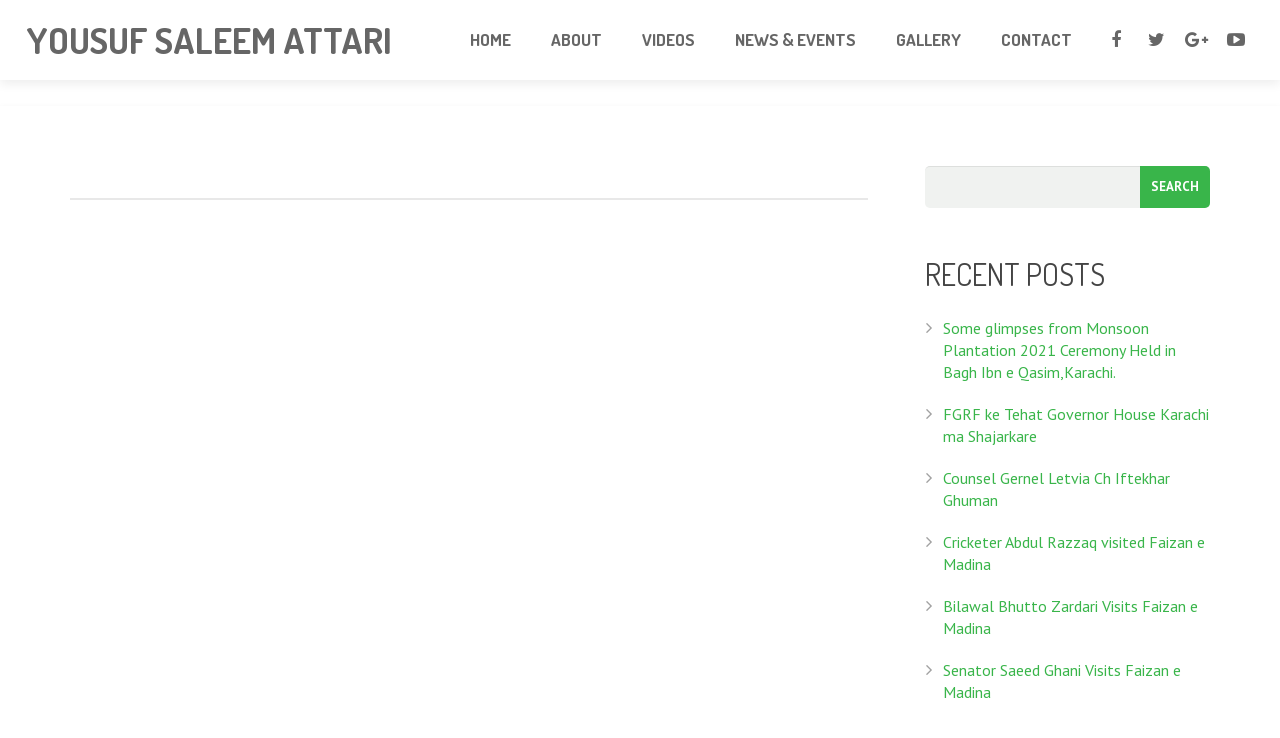

--- FILE ---
content_type: text/css
request_url: https://yousufsaleem.com/wp-content/plugins/ultimate-under-construction/includes/css/plugin_styles.css?ver=6.8.3
body_size: 11
content:
.uuc-title { border-bottom: 1px solid #ccc; background: #F5F5F5; padding: 8px; margin: 20px 0; background: -moz-linear-gradient(top, #f1f1f1 0%, #e5e5e5 100%); /* FF3.6+ */
background: -webkit-gradient(linear, left top, left bottom, color-stop(0%,#f1f1f1), color-stop(100%,#e5e5e5)); /* Chrome,Safari4+ */
background: -webkit-linear-gradient(top, #f1f1f1 0%,#e5e5e5 100%); /* Chrome10+,Safari5.1+ */
background: -o-linear-gradient(top, #f1f1f1 0%,#e5e5e5 100%); /* Opera 11.10+ */
background: -ms-linear-gradient(top, #f1f1f1 0%,#e5e5e5 100%); /* IE10+ */
background: linear-gradient(to bottom, #f1f1f1 0%,#e5e5e5 100%); /* W3C */
filter: progid:DXImageTransform.Microsoft.gradient( startColorstr='#f1f1f1', endColorstr='#e5e5e5',GradientType=0 ); /* IE6-9 */ }

#wpfooter { display:none !important; visibility: hidden !important; }

.uuc-holdingpage h1 { text-align: center; padding-top: 250px; }

--- FILE ---
content_type: text/css
request_url: https://yousufsaleem.com/wp-content/themes/wws/css/motioncss-responsive.css?ver=1.0
body_size: 132
content:
/*
 ********************* Responsive w-actionbox **********************/
 @media only screen and (max-width: 767px) {
.w-actionbox {
	display: block;
	text-align: center;
	}
	.w-actionbox-text {
		display: block;
		}
	.w-actionbox-controls {
		display: block;
		text-align: center;
		padding: 15px 0 0;
		}
}

/*
 ********************* Responsive w-blog **********************/
@media only screen and (max-width: 1023px) {
.w-blog.type_masonry .w-blog-entry {
	width: 50%;
	}
}
@media only screen and (max-width: 599px) {
.w-blog.type_masonry .w-blog-entry {
	width: 100%;
	}
.w-blog.imgpos_atleft .w-blog-entry-preview,
.w-blog.imgpos_atleft .w-blog-entry-title,
.w-blog.imgpos_atleft .w-blog-entry-body {
	margin-left: 0;
	}
	.w-blog.imgpos_atleft .w-blog-entry-preview {
		float: none;
		width: 100%;
		padding-bottom: 20px;
		}
}


/*
 ********************* Responsive w-gallery **********************/
@media (min-width : 768px) and (max-width : 1023px) {
.w-gallery.type_masonry .w-gallery-tnail {
	width: 33.3333%;
	}
}
 
@media (min-width : 480px) and (max-width : 767px) {
.w-gallery.type_masonry .w-gallery-tnail {
	width: 50%;
	}
}

@media (max-width : 479px) {
.w-gallery.type_masonry .w-gallery-tnail {
	width: 100%;
	}
}

/*
 ********************* Responsive w-portfolio **********************/
@media only screen and (min-width: 900px) and (max-width: 1279px) {
.w-portfolio.columns_4 .w-portfolio-item,
.w-portfolio.columns_5 .w-portfolio-item {
	width: 33.3333%;
	}
}
@media only screen and (min-width: 480px) and (max-width: 899px) {
.w-portfolio.columns_3 .w-portfolio-item,
.w-portfolio.columns_4 .w-portfolio-item,
.w-portfolio.columns_5 .w-portfolio-item {
	width: 50%;
	}
}
@media only screen and (max-width: 479px) {
.w-portfolio-list {
	margin: 0 !important;
	}
.w-portfolio-item {
	width: 100% !important;
	padding: 0 !important;
	}
}

/*
 ********************* Responsive w-pricing **********************/
@media only screen and (max-width: 767px) {
.w-pricing {
	display: block;
	}
	.w-pricing-item {
		display: block;
		}
}
